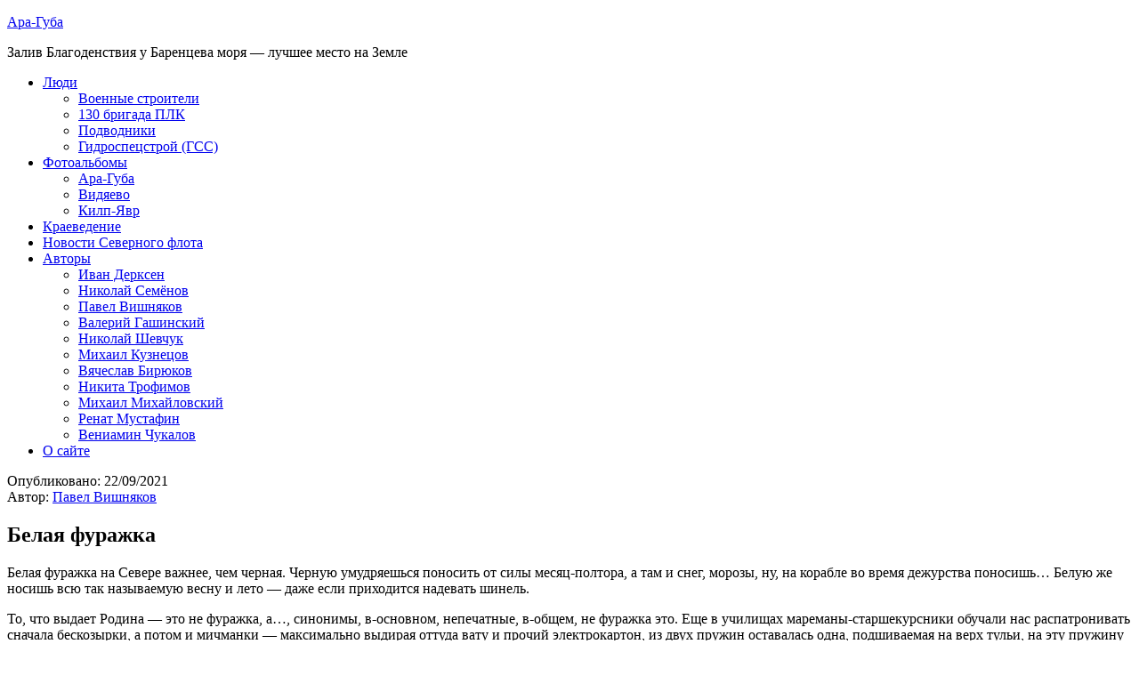

--- FILE ---
content_type: text/html; charset=UTF-8
request_url: http://www.ara-guba.ru/2021/09/22/white-cap/
body_size: 22229
content:
<!DOCTYPE html>
<html lang="ru-RU">
<head >
<meta charset="UTF-8" />
<meta name="viewport" content="width=device-width, initial-scale=1" />
<title>Белая фуражка | Ара-Губа</title>

	  <meta name='robots' content='max-image-preview:large' />
<link rel='dns-prefetch' href='//fonts.googleapis.com' />
<link rel="alternate" type="application/rss+xml" title="Ара-Губа &raquo; Лента" href="https://www.ara-guba.ru/feed/" />
<link rel="alternate" type="application/rss+xml" title="Ара-Губа &raquo; Лента комментариев" href="https://www.ara-guba.ru/comments/feed/" />
<link rel="alternate" title="oEmbed (JSON)" type="application/json+oembed" href="https://www.ara-guba.ru/wp-json/oembed/1.0/embed?url=https%3A%2F%2Fwww.ara-guba.ru%2F2021%2F09%2F22%2Fwhite-cap%2F" />
<link rel="alternate" title="oEmbed (XML)" type="text/xml+oembed" href="https://www.ara-guba.ru/wp-json/oembed/1.0/embed?url=https%3A%2F%2Fwww.ara-guba.ru%2F2021%2F09%2F22%2Fwhite-cap%2F&#038;format=xml" />
<link rel="canonical" href="https://www.ara-guba.ru/2021/09/22/white-cap/" />
<style id='wp-img-auto-sizes-contain-inline-css' type='text/css'>
img:is([sizes=auto i],[sizes^="auto," i]){contain-intrinsic-size:3000px 1500px}
/*# sourceURL=wp-img-auto-sizes-contain-inline-css */
</style>
<link rel='stylesheet' id='generate-pro-theme-css' href='http://www.ara-guba.ru/wp-content/themes/generate-pro/style.css?ver=2.1.1' type='text/css' media='all' />
<style id='wp-block-library-inline-css' type='text/css'>
:root{--wp-block-synced-color:#7a00df;--wp-block-synced-color--rgb:122,0,223;--wp-bound-block-color:var(--wp-block-synced-color);--wp-editor-canvas-background:#ddd;--wp-admin-theme-color:#007cba;--wp-admin-theme-color--rgb:0,124,186;--wp-admin-theme-color-darker-10:#006ba1;--wp-admin-theme-color-darker-10--rgb:0,107,160.5;--wp-admin-theme-color-darker-20:#005a87;--wp-admin-theme-color-darker-20--rgb:0,90,135;--wp-admin-border-width-focus:2px}@media (min-resolution:192dpi){:root{--wp-admin-border-width-focus:1.5px}}.wp-element-button{cursor:pointer}:root .has-very-light-gray-background-color{background-color:#eee}:root .has-very-dark-gray-background-color{background-color:#313131}:root .has-very-light-gray-color{color:#eee}:root .has-very-dark-gray-color{color:#313131}:root .has-vivid-green-cyan-to-vivid-cyan-blue-gradient-background{background:linear-gradient(135deg,#00d084,#0693e3)}:root .has-purple-crush-gradient-background{background:linear-gradient(135deg,#34e2e4,#4721fb 50%,#ab1dfe)}:root .has-hazy-dawn-gradient-background{background:linear-gradient(135deg,#faaca8,#dad0ec)}:root .has-subdued-olive-gradient-background{background:linear-gradient(135deg,#fafae1,#67a671)}:root .has-atomic-cream-gradient-background{background:linear-gradient(135deg,#fdd79a,#004a59)}:root .has-nightshade-gradient-background{background:linear-gradient(135deg,#330968,#31cdcf)}:root .has-midnight-gradient-background{background:linear-gradient(135deg,#020381,#2874fc)}:root{--wp--preset--font-size--normal:16px;--wp--preset--font-size--huge:42px}.has-regular-font-size{font-size:1em}.has-larger-font-size{font-size:2.625em}.has-normal-font-size{font-size:var(--wp--preset--font-size--normal)}.has-huge-font-size{font-size:var(--wp--preset--font-size--huge)}.has-text-align-center{text-align:center}.has-text-align-left{text-align:left}.has-text-align-right{text-align:right}.has-fit-text{white-space:nowrap!important}#end-resizable-editor-section{display:none}.aligncenter{clear:both}.items-justified-left{justify-content:flex-start}.items-justified-center{justify-content:center}.items-justified-right{justify-content:flex-end}.items-justified-space-between{justify-content:space-between}.screen-reader-text{border:0;clip-path:inset(50%);height:1px;margin:-1px;overflow:hidden;padding:0;position:absolute;width:1px;word-wrap:normal!important}.screen-reader-text:focus{background-color:#ddd;clip-path:none;color:#444;display:block;font-size:1em;height:auto;left:5px;line-height:normal;padding:15px 23px 14px;text-decoration:none;top:5px;width:auto;z-index:100000}html :where(.has-border-color){border-style:solid}html :where([style*=border-top-color]){border-top-style:solid}html :where([style*=border-right-color]){border-right-style:solid}html :where([style*=border-bottom-color]){border-bottom-style:solid}html :where([style*=border-left-color]){border-left-style:solid}html :where([style*=border-width]){border-style:solid}html :where([style*=border-top-width]){border-top-style:solid}html :where([style*=border-right-width]){border-right-style:solid}html :where([style*=border-bottom-width]){border-bottom-style:solid}html :where([style*=border-left-width]){border-left-style:solid}html :where(img[class*=wp-image-]){height:auto;max-width:100%}:where(figure){margin:0 0 1em}html :where(.is-position-sticky){--wp-admin--admin-bar--position-offset:var(--wp-admin--admin-bar--height,0px)}@media screen and (max-width:600px){html :where(.is-position-sticky){--wp-admin--admin-bar--position-offset:0px}}

/*# sourceURL=wp-block-library-inline-css */
</style><style id='global-styles-inline-css' type='text/css'>
:root{--wp--preset--aspect-ratio--square: 1;--wp--preset--aspect-ratio--4-3: 4/3;--wp--preset--aspect-ratio--3-4: 3/4;--wp--preset--aspect-ratio--3-2: 3/2;--wp--preset--aspect-ratio--2-3: 2/3;--wp--preset--aspect-ratio--16-9: 16/9;--wp--preset--aspect-ratio--9-16: 9/16;--wp--preset--color--black: #000000;--wp--preset--color--cyan-bluish-gray: #abb8c3;--wp--preset--color--white: #ffffff;--wp--preset--color--pale-pink: #f78da7;--wp--preset--color--vivid-red: #cf2e2e;--wp--preset--color--luminous-vivid-orange: #ff6900;--wp--preset--color--luminous-vivid-amber: #fcb900;--wp--preset--color--light-green-cyan: #7bdcb5;--wp--preset--color--vivid-green-cyan: #00d084;--wp--preset--color--pale-cyan-blue: #8ed1fc;--wp--preset--color--vivid-cyan-blue: #0693e3;--wp--preset--color--vivid-purple: #9b51e0;--wp--preset--gradient--vivid-cyan-blue-to-vivid-purple: linear-gradient(135deg,rgb(6,147,227) 0%,rgb(155,81,224) 100%);--wp--preset--gradient--light-green-cyan-to-vivid-green-cyan: linear-gradient(135deg,rgb(122,220,180) 0%,rgb(0,208,130) 100%);--wp--preset--gradient--luminous-vivid-amber-to-luminous-vivid-orange: linear-gradient(135deg,rgb(252,185,0) 0%,rgb(255,105,0) 100%);--wp--preset--gradient--luminous-vivid-orange-to-vivid-red: linear-gradient(135deg,rgb(255,105,0) 0%,rgb(207,46,46) 100%);--wp--preset--gradient--very-light-gray-to-cyan-bluish-gray: linear-gradient(135deg,rgb(238,238,238) 0%,rgb(169,184,195) 100%);--wp--preset--gradient--cool-to-warm-spectrum: linear-gradient(135deg,rgb(74,234,220) 0%,rgb(151,120,209) 20%,rgb(207,42,186) 40%,rgb(238,44,130) 60%,rgb(251,105,98) 80%,rgb(254,248,76) 100%);--wp--preset--gradient--blush-light-purple: linear-gradient(135deg,rgb(255,206,236) 0%,rgb(152,150,240) 100%);--wp--preset--gradient--blush-bordeaux: linear-gradient(135deg,rgb(254,205,165) 0%,rgb(254,45,45) 50%,rgb(107,0,62) 100%);--wp--preset--gradient--luminous-dusk: linear-gradient(135deg,rgb(255,203,112) 0%,rgb(199,81,192) 50%,rgb(65,88,208) 100%);--wp--preset--gradient--pale-ocean: linear-gradient(135deg,rgb(255,245,203) 0%,rgb(182,227,212) 50%,rgb(51,167,181) 100%);--wp--preset--gradient--electric-grass: linear-gradient(135deg,rgb(202,248,128) 0%,rgb(113,206,126) 100%);--wp--preset--gradient--midnight: linear-gradient(135deg,rgb(2,3,129) 0%,rgb(40,116,252) 100%);--wp--preset--font-size--small: 13px;--wp--preset--font-size--medium: 20px;--wp--preset--font-size--large: 36px;--wp--preset--font-size--x-large: 42px;--wp--preset--spacing--20: 0.44rem;--wp--preset--spacing--30: 0.67rem;--wp--preset--spacing--40: 1rem;--wp--preset--spacing--50: 1.5rem;--wp--preset--spacing--60: 2.25rem;--wp--preset--spacing--70: 3.38rem;--wp--preset--spacing--80: 5.06rem;--wp--preset--shadow--natural: 6px 6px 9px rgba(0, 0, 0, 0.2);--wp--preset--shadow--deep: 12px 12px 50px rgba(0, 0, 0, 0.4);--wp--preset--shadow--sharp: 6px 6px 0px rgba(0, 0, 0, 0.2);--wp--preset--shadow--outlined: 6px 6px 0px -3px rgb(255, 255, 255), 6px 6px rgb(0, 0, 0);--wp--preset--shadow--crisp: 6px 6px 0px rgb(0, 0, 0);}:where(.is-layout-flex){gap: 0.5em;}:where(.is-layout-grid){gap: 0.5em;}body .is-layout-flex{display: flex;}.is-layout-flex{flex-wrap: wrap;align-items: center;}.is-layout-flex > :is(*, div){margin: 0;}body .is-layout-grid{display: grid;}.is-layout-grid > :is(*, div){margin: 0;}:where(.wp-block-columns.is-layout-flex){gap: 2em;}:where(.wp-block-columns.is-layout-grid){gap: 2em;}:where(.wp-block-post-template.is-layout-flex){gap: 1.25em;}:where(.wp-block-post-template.is-layout-grid){gap: 1.25em;}.has-black-color{color: var(--wp--preset--color--black) !important;}.has-cyan-bluish-gray-color{color: var(--wp--preset--color--cyan-bluish-gray) !important;}.has-white-color{color: var(--wp--preset--color--white) !important;}.has-pale-pink-color{color: var(--wp--preset--color--pale-pink) !important;}.has-vivid-red-color{color: var(--wp--preset--color--vivid-red) !important;}.has-luminous-vivid-orange-color{color: var(--wp--preset--color--luminous-vivid-orange) !important;}.has-luminous-vivid-amber-color{color: var(--wp--preset--color--luminous-vivid-amber) !important;}.has-light-green-cyan-color{color: var(--wp--preset--color--light-green-cyan) !important;}.has-vivid-green-cyan-color{color: var(--wp--preset--color--vivid-green-cyan) !important;}.has-pale-cyan-blue-color{color: var(--wp--preset--color--pale-cyan-blue) !important;}.has-vivid-cyan-blue-color{color: var(--wp--preset--color--vivid-cyan-blue) !important;}.has-vivid-purple-color{color: var(--wp--preset--color--vivid-purple) !important;}.has-black-background-color{background-color: var(--wp--preset--color--black) !important;}.has-cyan-bluish-gray-background-color{background-color: var(--wp--preset--color--cyan-bluish-gray) !important;}.has-white-background-color{background-color: var(--wp--preset--color--white) !important;}.has-pale-pink-background-color{background-color: var(--wp--preset--color--pale-pink) !important;}.has-vivid-red-background-color{background-color: var(--wp--preset--color--vivid-red) !important;}.has-luminous-vivid-orange-background-color{background-color: var(--wp--preset--color--luminous-vivid-orange) !important;}.has-luminous-vivid-amber-background-color{background-color: var(--wp--preset--color--luminous-vivid-amber) !important;}.has-light-green-cyan-background-color{background-color: var(--wp--preset--color--light-green-cyan) !important;}.has-vivid-green-cyan-background-color{background-color: var(--wp--preset--color--vivid-green-cyan) !important;}.has-pale-cyan-blue-background-color{background-color: var(--wp--preset--color--pale-cyan-blue) !important;}.has-vivid-cyan-blue-background-color{background-color: var(--wp--preset--color--vivid-cyan-blue) !important;}.has-vivid-purple-background-color{background-color: var(--wp--preset--color--vivid-purple) !important;}.has-black-border-color{border-color: var(--wp--preset--color--black) !important;}.has-cyan-bluish-gray-border-color{border-color: var(--wp--preset--color--cyan-bluish-gray) !important;}.has-white-border-color{border-color: var(--wp--preset--color--white) !important;}.has-pale-pink-border-color{border-color: var(--wp--preset--color--pale-pink) !important;}.has-vivid-red-border-color{border-color: var(--wp--preset--color--vivid-red) !important;}.has-luminous-vivid-orange-border-color{border-color: var(--wp--preset--color--luminous-vivid-orange) !important;}.has-luminous-vivid-amber-border-color{border-color: var(--wp--preset--color--luminous-vivid-amber) !important;}.has-light-green-cyan-border-color{border-color: var(--wp--preset--color--light-green-cyan) !important;}.has-vivid-green-cyan-border-color{border-color: var(--wp--preset--color--vivid-green-cyan) !important;}.has-pale-cyan-blue-border-color{border-color: var(--wp--preset--color--pale-cyan-blue) !important;}.has-vivid-cyan-blue-border-color{border-color: var(--wp--preset--color--vivid-cyan-blue) !important;}.has-vivid-purple-border-color{border-color: var(--wp--preset--color--vivid-purple) !important;}.has-vivid-cyan-blue-to-vivid-purple-gradient-background{background: var(--wp--preset--gradient--vivid-cyan-blue-to-vivid-purple) !important;}.has-light-green-cyan-to-vivid-green-cyan-gradient-background{background: var(--wp--preset--gradient--light-green-cyan-to-vivid-green-cyan) !important;}.has-luminous-vivid-amber-to-luminous-vivid-orange-gradient-background{background: var(--wp--preset--gradient--luminous-vivid-amber-to-luminous-vivid-orange) !important;}.has-luminous-vivid-orange-to-vivid-red-gradient-background{background: var(--wp--preset--gradient--luminous-vivid-orange-to-vivid-red) !important;}.has-very-light-gray-to-cyan-bluish-gray-gradient-background{background: var(--wp--preset--gradient--very-light-gray-to-cyan-bluish-gray) !important;}.has-cool-to-warm-spectrum-gradient-background{background: var(--wp--preset--gradient--cool-to-warm-spectrum) !important;}.has-blush-light-purple-gradient-background{background: var(--wp--preset--gradient--blush-light-purple) !important;}.has-blush-bordeaux-gradient-background{background: var(--wp--preset--gradient--blush-bordeaux) !important;}.has-luminous-dusk-gradient-background{background: var(--wp--preset--gradient--luminous-dusk) !important;}.has-pale-ocean-gradient-background{background: var(--wp--preset--gradient--pale-ocean) !important;}.has-electric-grass-gradient-background{background: var(--wp--preset--gradient--electric-grass) !important;}.has-midnight-gradient-background{background: var(--wp--preset--gradient--midnight) !important;}.has-small-font-size{font-size: var(--wp--preset--font-size--small) !important;}.has-medium-font-size{font-size: var(--wp--preset--font-size--medium) !important;}.has-large-font-size{font-size: var(--wp--preset--font-size--large) !important;}.has-x-large-font-size{font-size: var(--wp--preset--font-size--x-large) !important;}
/*# sourceURL=global-styles-inline-css */
</style>

<style id='classic-theme-styles-inline-css' type='text/css'>
/*! This file is auto-generated */
.wp-block-button__link{color:#fff;background-color:#32373c;border-radius:9999px;box-shadow:none;text-decoration:none;padding:calc(.667em + 2px) calc(1.333em + 2px);font-size:1.125em}.wp-block-file__button{background:#32373c;color:#fff;text-decoration:none}
/*# sourceURL=/wp-includes/css/classic-themes.min.css */
</style>
<link rel='stylesheet' id='wp-lightbox-2.min.css-css' href='http://www.ara-guba.ru/wp-content/plugins/wp-lightbox-2/styles/lightbox.min.ru_RU.css?ver=1.3.4' type='text/css' media='all' />
<link rel='stylesheet' id='dashicons-css' href='http://www.ara-guba.ru/wp-includes/css/dashicons.min.css?ver=6.9' type='text/css' media='all' />
<link rel='stylesheet' id='google-fonts-pt-serif-css' href='//fonts.googleapis.com/css?family=PT+Serif%3A+regular%2Citalic%2C300%2C400%2C700&#038;subset=cyrillic%2Clatin%2Clatin-ext%2Ccyrillic-ext&#038;ver=2.1.1' type='text/css' media='all' />
<link rel='stylesheet' id='google-fonts-pt-sans-css' href='//fonts.googleapis.com/css?family=PT+Sans%3A+regular%2Citalic%2C300%2C400%2C600%2C700&#038;subset=cyrillic%2Clatin%2Clatin-ext%2Ccyrillic-ext&#038;ver=2.1.1' type='text/css' media='all' />
<script type="text/javascript" src="http://www.ara-guba.ru/wp-includes/js/jquery/jquery.min.js?ver=3.7.1" id="jquery-core-js"></script>
<script type="text/javascript" src="http://www.ara-guba.ru/wp-includes/js/jquery/jquery-migrate.min.js?ver=3.4.1" id="jquery-migrate-js"></script>
<script type="text/javascript" src="http://www.ara-guba.ru/wp-content/themes/generate-pro/js/responsive-menu.js?ver=1.0.0" id="generate-responsive-menu-js"></script>
<link rel="https://api.w.org/" href="https://www.ara-guba.ru/wp-json/" /><link rel="alternate" title="JSON" type="application/json" href="https://www.ara-guba.ru/wp-json/wp/v2/posts/3774" />

<script>
    (function(h,o,t,j,a,r){
        h.hj=h.hj||function(){(h.hj.q=h.hj.q||[]).push(arguments)};
        h._hjSettings={hjid:1642749,hjsv:6};
        a=o.getElementsByTagName('head')[0];
        r=o.createElement('script');r.async=1;
        r.src=t+h._hjSettings.hjid+j+h._hjSettings.hjsv;
        a.appendChild(r);
    })(window,document,'https://static.hotjar.com/c/hotjar-','.js?sv=');
</script>


<script async src="https://www.googletagmanager.com/gtag/js?id=UA-5985642-12"></script>
<script>
  window.dataLayer = window.dataLayer || [];
  function gtag(){dataLayer.push(arguments);}
  gtag('js', new Date());

  gtag('config', 'UA-5985642-12');
  setTimeout("gtag.push(['_trackEvent', '15_seconds', 'read'])",15000);
</script>



<script id="mcjs">!function(c,h,i,m,p){m=c.createElement(h),p=c.getElementsByTagName(h)[0],m.async=1,m.src=i,p.parentNode.insertBefore(m,p)}(document,"script","https://chimpstatic.com/mcjs-connected/js/users/10d96d8d1b6e9761eeb46dd88/afe2d1e4f4bd60e8b7fc1f43d.js");</script>
<link rel="icon" href="https://www.ara-guba.ru/wp-content/uploads/cropped-ag-favicon-32x32.png" sizes="32x32" />
<link rel="icon" href="https://www.ara-guba.ru/wp-content/uploads/cropped-ag-favicon-192x192.png" sizes="192x192" />
<link rel="apple-touch-icon" href="https://www.ara-guba.ru/wp-content/uploads/cropped-ag-favicon-180x180.png" />
<meta name="msapplication-TileImage" content="https://www.ara-guba.ru/wp-content/uploads/cropped-ag-favicon-270x270.png" />
		<style type="text/css" id="wp-custom-css">
			@import url('https://fonts.googleapis.com/css2?family=PT+Serif&display=swap');

@import url('https://fonts.googleapis.com/css2?family=PT+Sans&display=swap');

.archive-description p 
{ font-size: 1.2em;}

h1.archive-title
{ font-size: 2.0em;}
em
		</style>
		</head>
<body class="wp-singular post-template-default single single-post postid-3774 single-format-standard wp-theme-genesis wp-child-theme-generate-pro custom-header header-full-width content-sidebar genesis-breadcrumbs-hidden genesis-footer-widgets-visible generate-pro-ara-guba" itemscope itemtype="https://schema.org/WebPage"><div class="site-container"><header class="site-header" itemscope itemtype="https://schema.org/WPHeader"><div class="wrap"><div class="title-area"><p class="site-title" itemprop="headline"><a href="https://www.ara-guba.ru/">Ара-Губа</a></p><p class="site-description" itemprop="description">Залив Благоденствия у Баренцева моря — лучшее место на Земле</p></div></div></header><nav class="nav-primary" aria-label="Main" itemscope itemtype="https://schema.org/SiteNavigationElement"><div class="wrap"><ul id="menu-main_menu" class="menu genesis-nav-menu menu-primary"><li id="menu-item-20" class="menu-item menu-item-type-taxonomy menu-item-object-category current-post-ancestor menu-item-has-children menu-item-20"><a href="https://www.ara-guba.ru/category/people/" itemprop="url"><span itemprop="name">Люди</span></a>
<ul class="sub-menu">
	<li id="menu-item-112" class="menu-item menu-item-type-taxonomy menu-item-object-category menu-item-112"><a href="https://www.ara-guba.ru/category/people/vso/" itemprop="url"><span itemprop="name">Военные строители</span></a></li>
	<li id="menu-item-950" class="menu-item menu-item-type-taxonomy menu-item-object-category current-post-ancestor current-menu-parent current-post-parent menu-item-950"><a href="https://www.ara-guba.ru/category/people/plk/" itemprop="url"><span itemprop="name">130 бригада ПЛК</span></a></li>
	<li id="menu-item-1062" class="menu-item menu-item-type-taxonomy menu-item-object-category menu-item-1062"><a href="https://www.ara-guba.ru/category/people/apl/" itemprop="url"><span itemprop="name">Подводники</span></a></li>
	<li id="menu-item-2497" class="menu-item menu-item-type-taxonomy menu-item-object-category menu-item-2497"><a href="https://www.ara-guba.ru/category/people/gss/" itemprop="url"><span itemprop="name">Гидроспецстрой (ГСС)</span></a></li>
</ul>
</li>
<li id="menu-item-113" class="menu-item menu-item-type-taxonomy menu-item-object-category menu-item-has-children menu-item-113"><a href="https://www.ara-guba.ru/category/photoalbum/" itemprop="url"><span itemprop="name">Фотоальбомы</span></a>
<ul class="sub-menu">
	<li id="menu-item-114" class="menu-item menu-item-type-taxonomy menu-item-object-category menu-item-114"><a href="https://www.ara-guba.ru/category/photoalbum/ara-guba/" itemprop="url"><span itemprop="name">Ара-Губа</span></a></li>
	<li id="menu-item-1597" class="menu-item menu-item-type-taxonomy menu-item-object-category menu-item-1597"><a href="https://www.ara-guba.ru/category/photoalbum/vidyaevo/" itemprop="url"><span itemprop="name">Видяево</span></a></li>
	<li id="menu-item-224" class="menu-item menu-item-type-taxonomy menu-item-object-category menu-item-224"><a href="https://www.ara-guba.ru/category/photoalbum/kilp-yavr/" itemprop="url"><span itemprop="name">Килп-Явр</span></a></li>
</ul>
</li>
<li id="menu-item-201" class="menu-item menu-item-type-taxonomy menu-item-object-category menu-item-201"><a href="https://www.ara-guba.ru/category/local-history/" itemprop="url"><span itemprop="name">Краеведение</span></a></li>
<li id="menu-item-430" class="menu-item menu-item-type-taxonomy menu-item-object-category menu-item-430"><a href="https://www.ara-guba.ru/category/north-fleet-news/" itemprop="url"><span itemprop="name">Новости Северного флота</span></a></li>
<li id="menu-item-103" class="menu-item menu-item-type-taxonomy menu-item-object-category current-post-ancestor menu-item-has-children menu-item-103"><a href="https://www.ara-guba.ru/category/authors/" itemprop="url"><span itemprop="name">Авторы</span></a>
<ul class="sub-menu">
	<li id="menu-item-105" class="menu-item menu-item-type-taxonomy menu-item-object-category menu-item-105"><a href="https://www.ara-guba.ru/category/authors/ivan-derksen/" itemprop="url"><span itemprop="name">Иван Дерксен</span></a></li>
	<li id="menu-item-660" class="menu-item menu-item-type-taxonomy menu-item-object-category menu-item-660"><a href="https://www.ara-guba.ru/category/authors/nickolay-semenow/" itemprop="url"><span itemprop="name">Николай Семёнов</span></a></li>
	<li id="menu-item-803" class="menu-item menu-item-type-taxonomy menu-item-object-category current-post-ancestor current-menu-parent current-post-parent menu-item-803"><a href="https://www.ara-guba.ru/category/authors/pavel-vishnyakov/" itemprop="url"><span itemprop="name">Павел Вишняков</span></a></li>
	<li id="menu-item-4427" class="menu-item menu-item-type-taxonomy menu-item-object-category menu-item-4427"><a href="https://www.ara-guba.ru/category/authors/valeriy-gashinskiy/" itemprop="url"><span itemprop="name">Валерий Гашинский</span></a></li>
	<li id="menu-item-1191" class="menu-item menu-item-type-taxonomy menu-item-object-category menu-item-1191"><a href="https://www.ara-guba.ru/category/authors/nikolay-shevchuk/" itemprop="url"><span itemprop="name">Николай Шевчук</span></a></li>
	<li id="menu-item-2992" class="menu-item menu-item-type-taxonomy menu-item-object-category menu-item-2992"><a href="https://www.ara-guba.ru/category/authors/mikhail-kuznetsov/" itemprop="url"><span itemprop="name">Михаил Кузнецов</span></a></li>
	<li id="menu-item-3089" class="menu-item menu-item-type-taxonomy menu-item-object-category menu-item-3089"><a href="https://www.ara-guba.ru/category/authors/vyacheslav-biryukov/" itemprop="url"><span itemprop="name">Вячеслав Бирюков</span></a></li>
	<li id="menu-item-3824" class="menu-item menu-item-type-taxonomy menu-item-object-category menu-item-3824"><a href="https://www.ara-guba.ru/category/authors/nikita-trofimov/" itemprop="url"><span itemprop="name">Никита Трофимов</span></a></li>
	<li id="menu-item-4137" class="menu-item menu-item-type-taxonomy menu-item-object-category menu-item-4137"><a href="https://www.ara-guba.ru/category/authors/mikhail-mikhailovskiy/" itemprop="url"><span itemprop="name">Михаил Михайловский</span></a></li>
	<li id="menu-item-3771" class="menu-item menu-item-type-taxonomy menu-item-object-category menu-item-3771"><a href="https://www.ara-guba.ru/category/authors/renat-mustafin/" itemprop="url"><span itemprop="name">Ренат Мустафин</span></a></li>
	<li id="menu-item-104" class="menu-item menu-item-type-taxonomy menu-item-object-category menu-item-104"><a href="https://www.ara-guba.ru/category/authors/veniamin-chukalov/" itemprop="url"><span itemprop="name">Вениамин Чукалов</span></a></li>
</ul>
</li>
<li id="menu-item-2659" class="menu-item menu-item-type-post_type menu-item-object-page menu-item-2659"><a href="https://www.ara-guba.ru/about/" itemprop="url"><span itemprop="name">О сайте</span></a></li>
</ul></div></nav><div class="site-inner"><div class="content-sidebar-wrap"><main class="content"><article class="post-3774 post type-post status-publish format-standard has-post-thumbnail category-plk category-pavel-vishnyakov entry" aria-label="Белая фуражка" itemscope itemtype="https://schema.org/CreativeWork"><header class="entry-header"><p class="entry-meta">Опубликовано: <time class="entry-time" itemprop="datePublished" datetime="2021-09-22T01:19:27+03:00">22/09/2021</time> <br />Автор: <span class="entry-author" itemprop="author" itemscope itemtype="https://schema.org/Person"><a href="https://www.ara-guba.ru/author/pavel-vishnyakov/" class="entry-author-link" rel="author" itemprop="url"><span class="entry-author-name" itemprop="name">Павел Вишняков</span></a></span></p><h1 class="entry-title" itemprop="headline">Белая фуражка</h1>
</header><div class="entry-content" itemprop="text"><p>Белая фуражка на Севере важнее, чем черная. Черную умудряешься поносить от силы месяц-полтора, а там и снег, морозы, ну, на корабле во время дежурства поносишь&#8230; Белую же носишь всю так называемую весну и лето — даже если приходится надевать шинель.<br />
<span id="more-3774"></span></p>
<p>То, что выдает Родина — это не фуражка, а&#8230;, синонимы, в-основном, непечатные, в-общем, не фуражка это. Еще в училищах мареманы-старшекурсники обучали нас распатронивать сначала бескозырки, а потом и мичманки — максимально выдирая оттуда вату и прочий электрокартон, из двух пружин оставалась одна, подшиваемая на верх тульи, на эту пружину натягивался белый чехол. Различались два основных варианта ношения чехла — грибом, когда натянутой оказывалась нижняя часть, и ближе к уставному — верх оказывался ровным, а низ напоминал облако. И то, и другое не приветствовалось начальниками, и изымалось — с переменным успехом.</p>
<p>Лейтенантом я носил гриб, но, умнея с годами, понял, что белая фуражка должна быть пошита в Севастополе, чехол должен быть аккуратно натянутый и шерстяной, не пошло-белого, а благородного бледного кремового цвета — как у моего закадычного приятеля минера Пети Трушникова.</p>
<p>И вот в один из приездов в Севастополь я нашел в районе Стрелецкой бухты небольшую будку, где и заказал себе заветную мечту. Она была на диво хороша — сразу же нашла свое место на моей шишкастой голове, оттопыренные уши каким-то образом снивелировались, шитый краб сразу же обозначал меня как моряка, уважающего традиции — можно было начинать службу в качестве флагманского штурмана бригады.</p>
<p>&#8230;</p>
<p>Лето 91 года выдалось для меня напряженным — я спланировал себе отпуск, а Министерство обороны совместно с английскими коллегами в рамках перестройки и нового мышления для СССР и всего мира запланировало мероприятие «Дервиш-91». «Дервишем» назывался первый конвой, пришедший в 1941 году из Англии в Архангельск, а потом уже были PQ.</p>
<p>Планом юбилейного Дервиша предусматривалось проведение различных мероприятий в Мурманске и Архангельске, встречи ветеранов полярных конвоев и немножко совместного маневрирования — при морском рандеву c HMS «London». Московской директивой предписывалось встречу в море организовать силами эскадры, а кораблем-хозяином назначался скр «Громкий» из моей бригады. </p>
<p>Начальник штаба Русаков всячески старался увлечь меня замечательной перспективой ехать в отпуск в сентябре: «Паша, сентябрь — бархатный сезон, ты что, зачем тебе июль,» — уж очень ему не хотелось тащить подготовку этого дела без меня, я же упорно стремился уехать хотя бы на три недели, ан нет! Ряд моих неправильных действий, допущенных при встрече «Жаркого» с боевой службы c дегустацией колониальных напитков, позволил все-таки НШ с чистым сердцем передвинуть мой отпуск на месяц под названием «июбрь».</p>
<p>Отправив жену с сыном на Большую землю, я продолжал готовиться вместе с Севой Тюниным — штурманом «Громкого». Мероприятие это на флоте было первое в своем роде, руководил всей этой собачьей свадьбой Касатонов — первый зам Ком СФ, — и Саша Поклонский, командир «Громкого», относившийся к нему с огромным уважением, жутко страдал от его острого языка и постоянных втыков.</p>
<p>Встречу, да и само мероприятие чуть было не сорвали августовские события того года — теперь язык не поворачивается назвать их путчем, а тогда в наших неокрепших демократических душах победа Ельцина над заскорузлым коммунистическим режимом вызвала живой отклик. 20 августа мы получили сообщение об отмене визита «Лондона» и его повороте на обратный курс, а уже 22 — о восстановлении первоначального плана.</p>
<p>Нагнав по дороге отставание в двое суток, «Лондон» недоверчиво вошел в Кольский залив, где на траверзе Ваенги мы на «Громком» и подхватили эстафетную палочку с «Юнион Джек» на конце, пролидировав HMS в Мурманск, и встали к пассажирскому причалу — с севера, британцев примкнули с юга.</p>
<p>Коротенький брифинг — и в наше с Севой распоряжение поступил штурман эскадрона фрегатов ВМС Великобритании лейтенант-коммандер Ален Хонсли. Светловолосый, лысеющий, улыбающийся по любому поводу, явно ощущающий себя не в своей тарелке. Ввиду важности штурманских задач нам достался персональный переводчик из Москвы — старший лейтенант из Арбатского военного округа посматривал на нас, провинциалов, свысока, но обломился на первом же профессиональном термине. Положение спас Сергей Бондаренко — мой коллега с соседней бригады, подсаженный на «Лондон» офицером связи и прилично изъяснявшийся на пиджин-инглиш. Переговорам помог заранее припасенный Словарь англо-американской навигационно-гидрографической терминологии ( О, ГУ НиО МО! Обо всем там подумали!), и дело пошло на лад — диалог наладился.</p>
<p>А надо сказать, что для «Лондона» был приготовлен комплект карт на переход в Архангельск, и если прибрежные, масштаба 1: 200 000, были куда ни шло, то карты от Мудьюга по Маймаксе до морского архангельского порта вызвали у нас серьезные вопросы — просто табула раса какая-то, но представитель Большого брата мне объяснил, что этот вопрос согласован, все остальные варианты карт грифованные, а враг, как известно, не дремлет&#8230; Мои возражения, что, мол, по этому маршруту ежедневно десятки судов проходят, в том числе и забугорных, были оставлены без последствий.<br />
Британский штурманец оказался дотошным профессионалом — первым делом он поглядел на легенды карт и поняв, что те составлены по материалам съемки 1942 года, мягко, но безапеляционно заявил: «По таким картам в Архангельск не пойдем.» Все наши попытки убедить его, что, мол, пайлот будет с тобой, ты не переживай, успеха не имели. </p>
<p>Проводив коллегу до трапа «Лондона», мы вместе с Аббасычем Багировым — пом Ф-1 СФ, курировавшем мероприятие от штурманского начальства, — отправились к Касатонову и доложились о возникшей трудности. Тот долго глядел на разложенные карты, потом спросил: «А поприличнее есть?» Я выкатил ему рулон своих путевых, с грифом «Для служебного пользования» в верхнем правом углу — &#171;Вот эти и отдай«,- что, в принципе, совпадало с моим представлением, но гриф мозолил глаза, о чем я ему тактично и сообщил. «Вишнякооов, Вишнякоооов, — вот именно так, протяжно, и с сожалением пропел адмирал во втором поколении, — Шеварднадзе нас уже всех продал, и за всё деньги получил. Вот здесь отрЕзать,» — и провел недрогнувшей рукой по рамке карты, отсекая сакральную надпись.</p>
<p>С легким сердцем (эх, 91-й год!) надругавшись над 010-м приказом, я скрутил карты, потерявшие грифованную значимость, в рулон, и под дудку вахтенного «Лондона» поднялся на борт корабля её Величества. Лейтенант-коммандер выскочил ко мне навстречу, мы разложили карты на столе в кают-компании и он радостно заулыбался. Переводчик нам не понадобился — 2 циркуля, 2 параллельных линейки, — на узенькой Маймаксе стала появляться карандашная прокладка, поворотные ориентиры снабжались рисуночками с их внешним видом из Огней и знаков, красным отбивалась изобата 10 метров&#8230;</p>
<p>Попив чайку, предложенного нам улыбчивым вестовым-малайцем, я поглазел на подарок королевы Елизаветы кораблю — прекрасный столовый сервиз на 36 персон из серебра 18 века, по-штормовому раскрепленный в серванте кают-компании, потом Ален провел мне подробную экскурсию по кораблю — встречавшиеся по пути британские морячки оторопело разворачивались во фрунт, хлопали глазами на представителя противника, нарисовавшегося в тамбуре их кубрика аккурат во время неуставного курения.</p>
<p>Компанейский островитянин не отказался от ответного визита, и мы перебрались на «Громкий», где такие же морячки так же оторопело таращились на представителя блока НАТО, который спит и видит обрушиться на страну Советов. Пройдя по коридорам, постам-каютам, погуляв по верхней палубе и внимательно изучив штурманскую рубку (как я краснел за АРП-50!), мы спустились в кают-компанию, где наш малаец, то бишь таджик Фархад налил нам чаю. </p>
<p>Подошел персональный переводчик, прислушался и, обрадовавшись разговору на общечеловеческие темы, активно включился и через некоторое время выбил из Алена обещание устроить банкет в Архангельске после завершения официальной части. </p>
<p>Надев фуражки, мы снова отправились на «Лондон» — толмачу кровь из носа было необходимо посмотреть сервиз.</p>
<p>Вахтенный — бравый рыжий шотландец в усах, — засвистел в дудку, и по мере нашего подъема по трапу дуделка звучала все тише, а его глаза становились все больше. На палубе мы взглянули друг на друга, и — о, ужас! — на фуражке Алена не было краба! </p>
<p>Краб — эмблема на головном уборе, — у англичан знатный, шитый бронзовой нитью, красивого рисунка; в отличии от нашего — вставляемого в дырочку на околыше с помощью усиков, английский краб пришит к шерстяной ленте, которая на этот самый околыш натягивается. При Главкоме Кузнецове и наши крабы были шитые, а звездочка с белой серединкой была эмалевая, якорек наборный, но уже с 60-х годов они представляли из себя штамповку из алюминия, чуть закрашенного «под бронзу». Надо ли говорить, что все приличные люди в Советском ВМФ ходили с шитыми крабами!</p>
<p>Немая сцена продолжалась недолго — толмач, обладавший навыками, приобретенными на дипломатических приемах, изрек: «Паша, отдавай фуражку, что ж делать-то&#8230;». Я снял с себя произведение безвестного еврейского мастера со Стрелецкой бухты и нахлобучил на голову Алена. Собравшиеся вокруг представители империалистического флота захлопали, лейтенант-коммандер ошалело закрутил головой, переводчик-предатель (tradittore — traduttore, созвучие явно не только фонетическое, спасибо Пьеру Даниносу!) рассказывал собравшимся, что этот замечательный обычай берет свое начало со времен первых полярных конвоев&#8230;</p>
<p>Взлохмаченный (во всех смыслах) и злой я в три прыжка оказался в каюте командира «Громкого». «Саня, — сказал я, — Саня, делай, что хочешь, но чтоб английский краб нашли!» Саня Поклонский попытался свести разговор в шутку, но я, раздосадованный и английским крабом, и потерей своей севастопольской фуражки, так замечательно повторявшей рельефы моего черепа, прорычал: «Саня, сейчас доложат Касатонову, и все, Саня — будешь ты в Ара-губе рассветы встречать, а не в академии белые ночи по пивнушкам просиживать». Замученный общением со своим кумиром, Поклонский решил не испытывать судьбу и объявил большой сбор&#8230;</p>
<p>Натянув на голову уставную конструкцию и миновав ухмылявшегося мичмана на трапе, я вышел на причал. Полярный день сиял, несмотря на полуночное время кучковались адмиралы — наши и британские, — вокруг Касатонова, а два командира явно жаловались друг другу на судьбу. Я подошел к Севе Тюнину и Сереже Бондаренко: «Ну что, Паша, поддержал традицию, берущую свое начало&#8230;» — договорить они не успели, и я прореагировать не успел — на причале появились два английских матросика.</p>
<p>Сказать, что они были пьяные — ничего не сказать. Русское гостеприимство, помноженное на новое мышление и успешную антиалкогольную кампанию, сделало свое дело — море им было по колено, а начальники — &#8230;, ну, сами понимаете. Они и жесты исполнили соответствующие, в их сторону, и песню спели&#8230;</p>
<p>Английский командир из жовиального и лощеного джентльмена превратился в Джона Буля с плаката 20-х годов, его рык был моментально услышан тремя морпехами, дробно ссыпавшимися с трапа. Клац! — браслеты на одном дебошане, клац! — на другом, мелькнули дубинки, и мэны, разом протрезвевшие, зацокали подковами на корабль.</p>
<p>Случай с крабом Алена моментально потерял свою актуальность, английские коммодоры начали сетовать на низкое качество контингента, наши адмиралы и капразы с завистью обменивались взглядами: «Дубинкой, а? И сразу — раз, и дисциплина!», мы переглянулись и пошли спать — до выхода в Архангельск оставалось часов пять.</p>
<p>&#8230;</p>
<p>Самый противный момент на маршруте «Кольский залив — Архангельск» — это пересечение горла Белого моря от Терского берега и острова Сосновец к Летнему берегу. Атласы течений врут, берега низкие, без явно выраженных мысов — локации и зацепиться не за что, различить какой-либо знак на срезе береговой линии в пеленгатор очень тяжело — если нет тумана, то есть дрожащее марево, скрадывающее четкие линии и раскраску навигационных ориентиров.</p>
<p>Вот в этой обстановке, когда мы с Севой рассчитывали водные часы и носились от одного пелоруса к другому, по пути заглядывая в локацию, и появился в штурманской милый человек и безвредный замполит «Громкого» Олег Чередниченко и пригласил меня в каюту командира. Там меня встретил сияющий Поклонский и торжественно вручил английский краб. </p>
<p>«Вот он, Паша,» — он махнул рукой в сторону трюмного матросика узбекской, как бы теперь сказали, национальности. Матросик был явно помят — на скуле краснела ссадина. При личном общении с самаркандским профессором Мориарти удалось установить, что, пока мы с Аленом и предателем-переводчиком пили чай, этот земляк Улугбека пришел подать пресную воду в кают-компанию, вода с берега текла медленно, делать ему было нечего, а красивая блямба на незнакомой фуражке так хорошо бы смотрелась на его дэмэбовой бескозырке&#8230; </p>
<p>«Сколько ж тебе до ДМБ, зема?» — спросил я. «Два с половина года&#8230;» — был ответ. «Рано начинаешь готовиться домой, матрос!» — возопил Поклонский. «Самый раз, тащ&#8230;» — и он оказался прав, через год все представители бывших братских республик, а теперь уже независимых государств оказались в своих степях, горах и пустынях, ну и городах, конечно.</p>
<p>Олег Чередниченко, не раскрывая секретов своей оперативной паутины, с гордостью докладывал, как был найден злоумышленник, а Поклонский, потирая руки, нагонял на бедолагу-трюмного ужас, рассказывая ему о цепном ящике и сотнях метров якорь-цепи, которую надлежало очистить от ржавчины. Я забрал краб, поднялся на мостик и вызвал на связь Бондаренку, пившего английское пиво на «Лондоне». Серега, выслушав мой рассказ, с удовольствием оповестил коллегу из Портсмута о раскрытии преступления, и тот через него дал нам квитанцию насчет встречи в английской кают-компании.</p>
<p>&#8230;</p>
<p>Встреча в кают-компании фрегата «Лондон» была теплой и уютной. Присутствовала вся штурманская служба: Багиров, Бондаренко, уже освоившийся на корабле её Величества, и чувствовавший себя в кают-компании как дома, Сева Тюнин, разминавший Беломор (англичане пялились на эти трубы у нас во рту с круглыми глазами), я с пакетом, в котором кроме краба был презент, и Ален Хонсли — радушный хозяин, изо всех сил старающийся угодить русским гостям.</p>
<p>Выпили-закусили, похвалили Алена — не так-то просто 4 часа без малого вести корабль по Маймаксе, где есть такие узкие повороты, что можно коз на берегу за рога хватать. Еще выпили, я достал краб и под аплодисменты вернул его хозяину, раскрасневшийся Ален поинтересовался судьбой виновника, я молча покрутил кулаком по ладони, «О, shit!» — отозвался лейтенант-коммандер и погрустнел.<br />
Воспользовавшись случаем, я достал из пакета уставную фуражку и вручил её британскому коллеге, тот отдарился бензиновой зажигалкой с символикой «Лондона» — красным мечом, потом выскочил, и вернулся&#8230; с моей фуражкой, той самой, севастопольской, с шерстяным чехлом и шитым крабом&#8230;</p>
<p>И доносил я её до самого увольнения в 1998 году.</p>
<p>Такие дела&#8230;</p>
<p>= = = = =</p>
<p><em>Дополнение</em> (из обсуждения рассказа в Фейсбуке):</p>
<p><strong>Игорь Цирульников</strong>: Не стоит забывать, что каждая &#171;шитая&#187; фуражка стоила в Севастополе тогда минимум 25 рублей. А их (по обычаю) нужно было шить две &#8212; с черным и белым верхом. То есть, мастеру отдавался за труд &#171;полтинник&#187;, довольно немалые по тем временам деньги. Но, конечно же, традиции того стоили! А рассказ прекрасен, спасибо за него автору огромное.</p>
<p><strong>Павел Вишняков</strong>: Так и я две сшил. Чёрная жива, на крышку гроба велел прибить))</p>
<figure id="attachment_2203" aria-describedby="caption-attachment-2203" style="width: 600px" class="wp-caption aligncenter"><a href="https://www.ara-guba.ru/wp-content/uploads/ara-130-skr-199x.jpg" rel="lightbox[3774]"><img decoding="async" src="https://www.ara-guba.ru/wp-content/uploads/ara-130-skr-199x-600x404.jpg" alt="СКР «Жаркий» и «Бессменный» в Ара-Губе, архивное фото" width="600" height="404" class="size-large wp-image-2203" srcset="https://www.ara-guba.ru/wp-content/uploads/ara-130-skr-199x-600x404.jpg 600w, https://www.ara-guba.ru/wp-content/uploads/ara-130-skr-199x-300x202.jpg 300w, https://www.ara-guba.ru/wp-content/uploads/ara-130-skr-199x-610x410.jpg 610w, https://www.ara-guba.ru/wp-content/uploads/ara-130-skr-199x-1024x689.jpg 1024w, https://www.ara-guba.ru/wp-content/uploads/ara-130-skr-199x.jpg 1494w" sizes="(max-width: 600px) 100vw, 600px" /></a><figcaption id="caption-attachment-2203" class="wp-caption-text">СКР «Жаркий» и «Бессменный» в Ара-Губе, архивное фото</figcaption></figure>
</div><footer class="entry-footer"><p class="entry-meta"><span class="entry-categories">Раздел: <a href="https://www.ara-guba.ru/category/people/plk/" rel="category tag">130 бригада ПЛК</a>, <a href="https://www.ara-guba.ru/category/authors/pavel-vishnyakov/" rel="category tag">Павел Вишняков</a></span> </p></footer></article><div class="after-entry widget-area"><section id="custom_html-4" class="widget_text widget widget_custom_html"><div class="widget_text widget-wrap"><h4 class="widget-title widgettitle">Поделиться этой страничкой в социальных сетях:</h4>
<div class="textwidget custom-html-widget"><script type="text/javascript">(function(w,doc) {
if (!w.__utlWdgt ) {
w.__utlWdgt = true;
var d = doc, s = d.createElement('script'), g = 'getElementsByTagName';
s.type = 'text/javascript'; s.charset='UTF-8'; s.async = true;
s.src = ('https:' == w.location.protocol ? 'https' : 'http') + '://w.uptolike.com/widgets/v1/uptolike.js';
var h=d[g]('body')[0];
h.appendChild(s);
}})(window,document);
</script>
<div data-mobile-view="true" data-share-size="30" data-like-text-enable="false" data-background-alpha="0.0" data-pid="1398409" data-mode="share" data-background-color="#ffffff" data-share-shape="round-rectangle" data-share-counter-size="12" data-icon-color="#ffffff" data-mobile-sn-ids="fb.vk.tw.wh.ok." data-text-color="#000000" data-buttons-color="#FFFFFF" data-counter-background-color="#ffffff" data-share-counter-type="separate" data-orientation="horizontal" data-following-enable="false" data-sn-ids="vk.ok.tm.lj.fb.tw.wh." data-preview-mobile="false" data-selection-enable="false" data-exclude-show-more="false" data-share-style="1" data-counter-background-alpha="1.0" data-top-button="false" class="uptolike-buttons" ></div>

</div></div></section>
<section id="search-3" class="widget widget_search"><div class="widget-wrap"><h4 class="widget-title widgettitle">Поиск по сайту:</h4>
<form class="search-form" method="get" action="https://www.ara-guba.ru/" role="search" itemprop="potentialAction" itemscope itemtype="https://schema.org/SearchAction"><input class="search-form-input" type="search" name="s" id="searchform-1" placeholder="Поиск по сайту" itemprop="query-input"><input class="search-form-submit" type="submit" value="Поиск"><meta content="https://www.ara-guba.ru/?s={s}" itemprop="target"></form></div></section>

		<section id="recent-posts-2" class="widget widget_recent_entries"><div class="widget-wrap">
		<h4 class="widget-title widgettitle">Новое на сайте:</h4>

		<ul>
											<li>
					<a href="https://www.ara-guba.ru/2026/01/01/the-first-kiss-of-ara-guba/">Первый поцелуй Ара-губы</a>
											<span class="post-date">01/01/2026</span>
									</li>
											<li>
					<a href="https://www.ara-guba.ru/2025/12/08/from-greeks-to-varangians/">Из греков — в варяги&#8230;</a>
											<span class="post-date">08/12/2025</span>
									</li>
											<li>
					<a href="https://www.ara-guba.ru/2025/12/07/about-abbreviations/">Об аббревиатурах</a>
											<span class="post-date">07/12/2025</span>
									</li>
											<li>
					<a href="https://www.ara-guba.ru/2025/11/19/ghost-of-battleship/">Призрак броненосца</a>
											<span class="post-date">19/11/2025</span>
									</li>
											<li>
					<a href="https://www.ara-guba.ru/2025/11/05/brother/">Братан</a>
											<span class="post-date">05/11/2025</span>
									</li>
					</ul>

		</div></section>
</div><div class="adjacent-entry-pagination pagination"><div class="pagination-previous alignleft"><a href="https://www.ara-guba.ru/2021/08/15/screw/" rel="prev"><span class="adjacent-post-link">&#xAB; Гайка</span></a></div><div class="pagination-next alignright"><a href="https://www.ara-guba.ru/2021/11/28/about-north-lieutenant-black-volga/" rel="next"><span class="adjacent-post-link">О Севере, о лейтенанте и о чёрной «Волге» &#xBB;</span></a></div></div></main><aside class="sidebar sidebar-primary widget-area" role="complementary" aria-label="Основной сайдбар" itemscope itemtype="https://schema.org/WPSideBar">
		<section id="recent-posts-3" class="widget widget_recent_entries"><div class="widget-wrap">
		<h4 class="widget-title widgettitle">Новые страницы сайта:</h4>

		<ul>
											<li>
					<a href="https://www.ara-guba.ru/2026/01/01/the-first-kiss-of-ara-guba/">Первый поцелуй Ара-губы</a>
											<span class="post-date">01/01/2026</span>
									</li>
											<li>
					<a href="https://www.ara-guba.ru/2025/12/08/from-greeks-to-varangians/">Из греков — в варяги&#8230;</a>
											<span class="post-date">08/12/2025</span>
									</li>
											<li>
					<a href="https://www.ara-guba.ru/2025/12/07/about-abbreviations/">Об аббревиатурах</a>
											<span class="post-date">07/12/2025</span>
									</li>
											<li>
					<a href="https://www.ara-guba.ru/2025/11/19/ghost-of-battleship/">Призрак броненосца</a>
											<span class="post-date">19/11/2025</span>
									</li>
											<li>
					<a href="https://www.ara-guba.ru/2025/11/05/brother/">Братан</a>
											<span class="post-date">05/11/2025</span>
									</li>
											<li>
					<a href="https://www.ara-guba.ru/2025/09/01/gennady-lyachin-school-memorial-table/">Открытие мемориальной доски в честь Героя России Геннадия Петровича Лячина</a>
											<span class="post-date">01/09/2025</span>
									</li>
											<li>
					<a href="https://www.ara-guba.ru/2025/08/27/admiral-kuznetsov-75-let/">Михаилу Юрьевичу Кузнецову &#8212; 75 лет!</a>
											<span class="post-date">27/08/2025</span>
									</li>
					</ul>

		</div></section>
<section id="custom_html-2" class="widget_text widget widget_custom_html"><div class="widget_text widget-wrap"><h4 class="widget-title widgettitle">Все материалы сайта</h4>
<div class="textwidget custom-html-widget"><a href="/all/">Постраничный список</a><br />(от новых к старым)</div></div></section>
<section id="nav_menu-8" class="widget widget_nav_menu"><div class="widget-wrap"><h4 class="widget-title widgettitle">Содержание</h4>
<div class="menu-main_menu-container"><ul id="menu-main_menu-1" class="menu"><li class="menu-item menu-item-type-taxonomy menu-item-object-category current-post-ancestor menu-item-has-children menu-item-20"><a href="https://www.ara-guba.ru/category/people/" itemprop="url">Люди</a>
<ul class="sub-menu">
	<li class="menu-item menu-item-type-taxonomy menu-item-object-category menu-item-112"><a href="https://www.ara-guba.ru/category/people/vso/" itemprop="url">Военные строители</a></li>
	<li class="menu-item menu-item-type-taxonomy menu-item-object-category current-post-ancestor current-menu-parent current-post-parent menu-item-950"><a href="https://www.ara-guba.ru/category/people/plk/" itemprop="url">130 бригада ПЛК</a></li>
	<li class="menu-item menu-item-type-taxonomy menu-item-object-category menu-item-1062"><a href="https://www.ara-guba.ru/category/people/apl/" itemprop="url">Подводники</a></li>
	<li class="menu-item menu-item-type-taxonomy menu-item-object-category menu-item-2497"><a href="https://www.ara-guba.ru/category/people/gss/" itemprop="url">Гидроспецстрой (ГСС)</a></li>
</ul>
</li>
<li class="menu-item menu-item-type-taxonomy menu-item-object-category menu-item-has-children menu-item-113"><a href="https://www.ara-guba.ru/category/photoalbum/" itemprop="url">Фотоальбомы</a>
<ul class="sub-menu">
	<li class="menu-item menu-item-type-taxonomy menu-item-object-category menu-item-114"><a href="https://www.ara-guba.ru/category/photoalbum/ara-guba/" itemprop="url">Ара-Губа</a></li>
	<li class="menu-item menu-item-type-taxonomy menu-item-object-category menu-item-1597"><a href="https://www.ara-guba.ru/category/photoalbum/vidyaevo/" itemprop="url">Видяево</a></li>
	<li class="menu-item menu-item-type-taxonomy menu-item-object-category menu-item-224"><a href="https://www.ara-guba.ru/category/photoalbum/kilp-yavr/" itemprop="url">Килп-Явр</a></li>
</ul>
</li>
<li class="menu-item menu-item-type-taxonomy menu-item-object-category menu-item-201"><a href="https://www.ara-guba.ru/category/local-history/" itemprop="url">Краеведение</a></li>
<li class="menu-item menu-item-type-taxonomy menu-item-object-category menu-item-430"><a href="https://www.ara-guba.ru/category/north-fleet-news/" itemprop="url">Новости Северного флота</a></li>
<li class="menu-item menu-item-type-taxonomy menu-item-object-category current-post-ancestor menu-item-has-children menu-item-103"><a href="https://www.ara-guba.ru/category/authors/" itemprop="url">Авторы</a>
<ul class="sub-menu">
	<li class="menu-item menu-item-type-taxonomy menu-item-object-category menu-item-105"><a href="https://www.ara-guba.ru/category/authors/ivan-derksen/" itemprop="url">Иван Дерксен</a></li>
	<li class="menu-item menu-item-type-taxonomy menu-item-object-category menu-item-660"><a href="https://www.ara-guba.ru/category/authors/nickolay-semenow/" itemprop="url">Николай Семёнов</a></li>
	<li class="menu-item menu-item-type-taxonomy menu-item-object-category current-post-ancestor current-menu-parent current-post-parent menu-item-803"><a href="https://www.ara-guba.ru/category/authors/pavel-vishnyakov/" itemprop="url">Павел Вишняков</a></li>
	<li class="menu-item menu-item-type-taxonomy menu-item-object-category menu-item-4427"><a href="https://www.ara-guba.ru/category/authors/valeriy-gashinskiy/" itemprop="url">Валерий Гашинский</a></li>
	<li class="menu-item menu-item-type-taxonomy menu-item-object-category menu-item-1191"><a href="https://www.ara-guba.ru/category/authors/nikolay-shevchuk/" itemprop="url">Николай Шевчук</a></li>
	<li class="menu-item menu-item-type-taxonomy menu-item-object-category menu-item-2992"><a href="https://www.ara-guba.ru/category/authors/mikhail-kuznetsov/" itemprop="url">Михаил Кузнецов</a></li>
	<li class="menu-item menu-item-type-taxonomy menu-item-object-category menu-item-3089"><a href="https://www.ara-guba.ru/category/authors/vyacheslav-biryukov/" itemprop="url">Вячеслав Бирюков</a></li>
	<li class="menu-item menu-item-type-taxonomy menu-item-object-category menu-item-3824"><a href="https://www.ara-guba.ru/category/authors/nikita-trofimov/" itemprop="url">Никита Трофимов</a></li>
	<li class="menu-item menu-item-type-taxonomy menu-item-object-category menu-item-4137"><a href="https://www.ara-guba.ru/category/authors/mikhail-mikhailovskiy/" itemprop="url">Михаил Михайловский</a></li>
	<li class="menu-item menu-item-type-taxonomy menu-item-object-category menu-item-3771"><a href="https://www.ara-guba.ru/category/authors/renat-mustafin/" itemprop="url">Ренат Мустафин</a></li>
	<li class="menu-item menu-item-type-taxonomy menu-item-object-category menu-item-104"><a href="https://www.ara-guba.ru/category/authors/veniamin-chukalov/" itemprop="url">Вениамин Чукалов</a></li>
</ul>
</li>
<li class="menu-item menu-item-type-post_type menu-item-object-page menu-item-2659"><a href="https://www.ara-guba.ru/about/" itemprop="url">О сайте</a></li>
</ul></div></div></section>
</aside></div></div><div class="footer-widgets"><div class="wrap"><div class="widget-area footer-widgets-1 footer-widget-area"><section id="nav_menu-4" class="widget widget_nav_menu"><div class="widget-wrap"><h4 class="widget-title widgettitle">Люди</h4>
<div class="menu-footer_menu_people-container"><ul id="menu-footer_menu_people" class="menu"><li id="menu-item-3433" class="menu-item menu-item-type-taxonomy menu-item-object-category menu-item-3433"><a href="https://www.ara-guba.ru/category/people/vso/" title="Заметки, относящиеся к 735 военно-строительному отряду СВМС (сначала в/ч 11767, затем в/ч 12625), находившемуся в Ара-Губе с 1970 по 1990 год" itemprop="url">Военные строители</a></li>
<li id="menu-item-3432" class="menu-item menu-item-type-taxonomy menu-item-object-category current-post-ancestor current-menu-parent current-post-parent menu-item-3432"><a href="https://www.ara-guba.ru/category/people/plk/" title="Материалы, посвящённые службе в 130-й бригаде противолодочных кораблей в Ара-Губе" itemprop="url">130 бригада ПЛК</a></li>
<li id="menu-item-3435" class="menu-item menu-item-type-taxonomy menu-item-object-category menu-item-3435"><a href="https://www.ara-guba.ru/category/people/apl/" title="Заметки, посвящённые службе в соединениях атомных подводных лодок Северного флота в Ара-Губе (7, 6 и 50 дивизии)" itemprop="url">Подводники</a></li>
<li id="menu-item-3434" class="menu-item menu-item-type-taxonomy menu-item-object-category menu-item-3434"><a href="https://www.ara-guba.ru/category/people/gss/" title="Заметки, воспоминания и фотографии, связанные с работой Гидроспецстроя в Ара-Губе и Видяево" itemprop="url">Гидроспецстрой (ГСС)</a></li>
</ul></div></div></section>
</div><div class="widget-area footer-widgets-2 footer-widget-area"><section id="nav_menu-6" class="widget widget_nav_menu"><div class="widget-wrap"><h4 class="widget-title widgettitle">Авторы</h4>
<div class="menu-footer_menu_authors-container"><ul id="menu-footer_menu_authors" class="menu"><li id="menu-item-3438" class="menu-item menu-item-type-taxonomy menu-item-object-category menu-item-3438"><a href="https://www.ara-guba.ru/category/authors/ivan-derksen/" itemprop="url">Иван Дерксен</a></li>
<li id="menu-item-3440" class="menu-item menu-item-type-taxonomy menu-item-object-category menu-item-3440"><a href="https://www.ara-guba.ru/category/authors/nickolay-semenow/" itemprop="url">Николай Семёнов</a></li>
<li id="menu-item-3442" class="menu-item menu-item-type-taxonomy menu-item-object-category current-post-ancestor current-menu-parent current-post-parent menu-item-3442"><a href="https://www.ara-guba.ru/category/authors/pavel-vishnyakov/" itemprop="url">Павел Вишняков</a></li>
<li id="menu-item-4428" class="menu-item menu-item-type-taxonomy menu-item-object-category menu-item-4428"><a href="https://www.ara-guba.ru/category/authors/valeriy-gashinskiy/" itemprop="url">Валерий Гашинский</a></li>
<li id="menu-item-3441" class="menu-item menu-item-type-taxonomy menu-item-object-category menu-item-3441"><a href="https://www.ara-guba.ru/category/authors/nikolay-shevchuk/" itemprop="url">Николай Шевчук</a></li>
<li id="menu-item-3439" class="menu-item menu-item-type-taxonomy menu-item-object-category menu-item-3439"><a href="https://www.ara-guba.ru/category/authors/mikhail-kuznetsov/" itemprop="url">Михаил Кузнецов</a></li>
<li id="menu-item-3437" class="menu-item menu-item-type-taxonomy menu-item-object-category menu-item-3437"><a href="https://www.ara-guba.ru/category/authors/vyacheslav-biryukov/" itemprop="url">Вячеслав Бирюков</a></li>
<li id="menu-item-3803" class="menu-item menu-item-type-taxonomy menu-item-object-category menu-item-3803"><a href="https://www.ara-guba.ru/category/authors/nikita-trofimov/" itemprop="url">Никита Трофимов</a></li>
<li id="menu-item-3804" class="menu-item menu-item-type-taxonomy menu-item-object-category menu-item-3804"><a href="https://www.ara-guba.ru/category/authors/renat-mustafin/" itemprop="url">Ренат Мустафин</a></li>
<li id="menu-item-4136" class="menu-item menu-item-type-taxonomy menu-item-object-category menu-item-4136"><a href="https://www.ara-guba.ru/category/authors/mikhail-mikhailovskiy/" itemprop="url">Михаил Михайловский</a></li>
<li id="menu-item-3436" class="menu-item menu-item-type-taxonomy menu-item-object-category menu-item-3436"><a href="https://www.ara-guba.ru/category/authors/veniamin-chukalov/" itemprop="url">Вениамин Чукалов</a></li>
</ul></div></div></section>
</div><div class="widget-area footer-widgets-3 footer-widget-area"><section id="linkcat-2" class="widget widget_links"><div class="widget-wrap"><h4 class="widget-title widgettitle">Ссылки</h4>

	<ul class='xoxo blogroll'>
<li><a href="http://ru.wikipedia.org/wiki/Ара_(губа)" title="Описание Ара-Губа в интернет-энциклопедии «Википедия»" target="_blank">Ара-Губа в Википедии</a></li>
<li><a href="http://ru.wikipedia.org/wiki/Видяево_(военно-морская_база)" title="Описание пункта базирования Видяево в интернет-энциклопедии «Википедия»" target="_blank">Видяево (пункт базирования)</a></li>
<li><a href="http://ru.wikipedia.org/wiki/Видяево" title="Описание посёлка Видяево в интернет-энциклопедии &laquo;Википедия&raquo;" target="_blank">Видяево в Википедии</a></li>
<li><a href="http://vidyaevo.ru/" title="Подборка тематических ссылок, посвящённая ЗАТО Видяево" target="_blank">Видяево.ру</a></li>
<li><a href="https://ok.ru/araguba" title="Присоединяйтесь!" target="_blank">Группа «Ара-Губа» в «Одноклассниках»</a></li>
<li><a href="http://ru.wikipedia.org/wiki/Килпъявр_(аэродром)" title="Описание посёлка Килп-Явр в интернет-энциклопедии «Википедия»" target="_blank">Килп-Явр в Википедии</a></li>
<li><a href="http://hramvidiaevo.cerkov.ru/" title="Храм в Видяево" target="_blank">Храм-памятник в честь святителя Николая Чудотворца</a></li>

	</ul>
</div></section>

</div></div></div><footer class="site-footer" itemscope itemtype="https://schema.org/WPFooter"><div class="wrap"><p><a href="/">&#xA9;&nbsp;2026 &middot; Ара-Губа.ру &middot;</a></p></div></footer></div><script type="speculationrules">
{"prefetch":[{"source":"document","where":{"and":[{"href_matches":"/*"},{"not":{"href_matches":["/wp-*.php","/wp-admin/*","/wp-content/uploads/*","/wp-content/*","/wp-content/plugins/*","/wp-content/themes/generate-pro/*","/wp-content/themes/genesis/*","/*\\?(.+)"]}},{"not":{"selector_matches":"a[rel~=\"nofollow\"]"}},{"not":{"selector_matches":".no-prefetch, .no-prefetch a"}}]},"eagerness":"conservative"}]}
</script>
<p class="counter-div">


<script type="text/javascript">
    (function (d, w, c) {
        (w[c] = w[c] || []).push(function() {
            try {
                w.yaCounter23252239 = new Ya.Metrika({
                    id:23252239,
                    clickmap:true,
                    trackLinks:true,
                    accurateTrackBounce:true,
                    webvisor:true
                });
            } catch(e) { }
        });

        var n = d.getElementsByTagName("script")[0],
            s = d.createElement("script"),
            f = function () { n.parentNode.insertBefore(s, n); };
        s.type = "text/javascript";
        s.async = true;
        s.src = "https://mc.yandex.ru/metrika/watch.js";

        if (w.opera == "[object Opera]") {
            d.addEventListener("DOMContentLoaded", f, false);
        } else { f(); }
    })(document, window, "yandex_metrika_callbacks");
</script>
<noscript><div><img src="https://mc.yandex.ru/watch/23252239" style="position:absolute; left:-9999px;" alt="" /></div></noscript>




<script id="top100Counter" type="text/javascript" src="https://counter.rambler.ru/top100.jcn?2822107"></script>
<noscript>
<a href="https://top100.rambler.ru/navi/2822107/">
<img src="https://counter.rambler.ru/top100.cnt?2822107" alt="Rambler's Top100" border="0" />
</a>

</noscript>



<script type="text/javascript">
var _tmr = window._tmr || (window._tmr = []);
_tmr.push({id: "2280019", type: "pageView", start: (new Date()).getTime()});
(function (d, w, id) {
  if (d.getElementById(id)) return;
  var ts = d.createElement("script"); ts.type = "text/javascript"; ts.async = true; ts.id = id;
  ts.src = "https://top-fwz1.mail.ru/js/code.js";
  var f = function () {var s = d.getElementsByTagName("script")[0]; s.parentNode.insertBefore(ts, s);};
  if (w.opera == "[object Opera]") { d.addEventListener("DOMContentLoaded", f, false); } else { f(); }
})(document, window, "tmr-code");
</script>
<noscript><div><img src="https://top-fwz1.mail.ru/counter?id=2280019;js=na" style="position:absolute;left:-9999px;" alt="Top.Mail.Ru" /></div></noscript>



<a href="https://top-fwz1.mail.ru/jump?from=148481">
<img src="https://top-fwz1.mail.ru/counter?js=na;id=2280019;t=52;ver=30" height="31" width="88" alt="Top.Mail.Ru" style="border:0;" /></a>

</p>
<script type="text/javascript" id="wp-jquery-lightbox-js-extra">
/* <![CDATA[ */
var JQLBSettings = {"fitToScreen":"1","resizeSpeed":"400","displayDownloadLink":"1","navbarOnTop":"0","loopImages":"","resizeCenter":"","marginSize":"40","linkTarget":"_blank","help":"","prevLinkTitle":"previous image","nextLinkTitle":"next image","prevLinkText":"\u00ab Previous","nextLinkText":"Next \u00bb","closeTitle":"close image gallery","image":"Image ","of":" of ","download":"Download","jqlb_overlay_opacity":"80","jqlb_overlay_color":"#000000","jqlb_overlay_close":"1","jqlb_border_width":"10","jqlb_border_color":"#ffffff","jqlb_border_radius":"0","jqlb_image_info_background_transparency":"100","jqlb_image_info_bg_color":"#ffffff","jqlb_image_info_text_color":"#000000","jqlb_image_info_text_fontsize":"10","jqlb_show_text_for_image":"1","jqlb_next_image_title":"next image","jqlb_previous_image_title":"previous image","jqlb_next_button_image":"http://www.ara-guba.ru/wp-content/plugins/wp-lightbox-2/styles/images/ru_RU/next.gif","jqlb_previous_button_image":"http://www.ara-guba.ru/wp-content/plugins/wp-lightbox-2/styles/images/ru_RU/prev.gif","jqlb_maximum_width":"","jqlb_maximum_height":"","jqlb_show_close_button":"1","jqlb_close_image_title":"close image gallery","jqlb_close_image_max_heght":"22","jqlb_image_for_close_lightbox":"http://www.ara-guba.ru/wp-content/plugins/wp-lightbox-2/styles/images/ru_RU/closelabel.gif","jqlb_keyboard_navigation":"1","jqlb_popup_size_fix":"0"};
//# sourceURL=wp-jquery-lightbox-js-extra
/* ]]> */
</script>
<script type="text/javascript" src="http://www.ara-guba.ru/wp-content/plugins/wp-lightbox-2/js/dist/wp-lightbox-2.min.js?ver=1.3.4.1" id="wp-jquery-lightbox-js"></script>
<script type="text/javascript" id="wp-statistics-tracker-js-extra">
/* <![CDATA[ */
var WP_Statistics_Tracker_Object = {"requestUrl":"https://www.ara-guba.ru/wp-json/wp-statistics/v2","ajaxUrl":"https://www.ara-guba.ru/wp-admin/admin-ajax.php","hitParams":{"wp_statistics_hit":1,"source_type":"post","source_id":3774,"search_query":"","signature":"b84b9889cfcdbc1cf5471c287aa3b8ed","endpoint":"hit"},"option":{"dntEnabled":"1","bypassAdBlockers":false,"consentIntegration":{"name":null,"status":[]},"isPreview":false,"userOnline":false,"trackAnonymously":false,"isWpConsentApiActive":false,"consentLevel":"functional"},"isLegacyEventLoaded":"","customEventAjaxUrl":"https://www.ara-guba.ru/wp-admin/admin-ajax.php?action=wp_statistics_custom_event&nonce=62b570f5a0","onlineParams":{"wp_statistics_hit":1,"source_type":"post","source_id":3774,"search_query":"","signature":"b84b9889cfcdbc1cf5471c287aa3b8ed","action":"wp_statistics_online_check"},"jsCheckTime":"60000"};
//# sourceURL=wp-statistics-tracker-js-extra
/* ]]> */
</script>
<script type="text/javascript" src="http://www.ara-guba.ru/wp-content/plugins/wp-statistics/assets/js/tracker.js?ver=14.16" id="wp-statistics-tracker-js"></script>
<script type="text/javascript" src="http://www.ara-guba.ru/wp-content/plugins/divi-dash/core/admin/js/common.js?ver=4.27.4" id="et-core-common-js"></script>
</body></html>


--- FILE ---
content_type: application/javascript;charset=utf-8
request_url: https://w.uptolike.com/widgets/v1/widgets-batch.js?params=JTVCJTdCJTIycGlkJTIyJTNBJTIyMTM5ODQwOSUyMiUyQyUyMnVybCUyMiUzQSUyMmh0dHAlM0ElMkYlMkZ3d3cuYXJhLWd1YmEucnUlMkYyMDIxJTJGMDklMkYyMiUyRndoaXRlLWNhcCUyRiUyMiU3RCU1RA==&mode=0&callback=callback__utl_cb_share_1769355299689833
body_size: 282
content:
callback__utl_cb_share_1769355299689833([{
    "pid": "1398409",
    "subId": 0,
    "initialCounts": {"ok":3},
    "forceUpdate": ["ok","fb","vk","ps","gp","mr","my"],
    "extMet": false,
    "url": "http%3A%2F%2Fwww.ara-guba.ru%2F2021%2F09%2F22%2Fwhite-cap%2F",
    "urlWithToken": "http%3A%2F%2Fwww.ara-guba.ru%2F2021%2F09%2F22%2Fwhite-cap%2F%3F_utl_t%3DXX",
    "intScr" : false,
    "intId" : 0,
    "exclExt": false
}
])

--- FILE ---
content_type: application/javascript;charset=utf-8
request_url: https://w.uptolike.com/widgets/v1/version.js?cb=cb__utl_cb_share_1769355297812761
body_size: 397
content:
cb__utl_cb_share_1769355297812761('1ea92d09c43527572b24fe052f11127b');